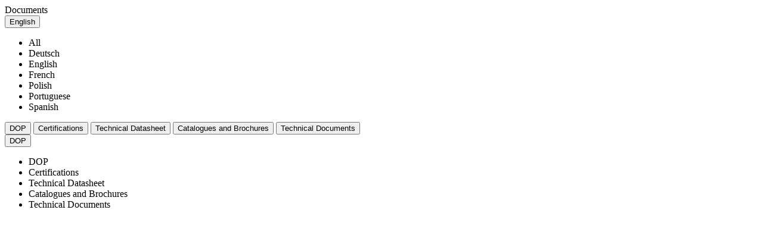

--- FILE ---
content_type: text/html; charset=utf-8
request_url: https://www.sonaearauco.com/configuration/matrix/products-list/pb-p4-fire-x/documents/
body_size: 29819
content:

<div style='background-color:ffffff'><div class='container downloadsWide py-5'>    <div class="downloads-title" >
        <div class="title pb-3">
            Documents
        </div>
            <div class="dropdown dropdown-languages" onmousedown="preventDefault(event)">
                <button id="buttonLanguage" class="btn-dropdown w-100 justify-content-between" type="button" onclick="changeIconDropdown('Language', 'languages')" onblur="changeIconDropdown('Language', 'languages')">
                    <span id="nameLanguage">English</span>
                    <i id="iconDropdownLanguage" class="fa fa-angle-down fa-lg"></i>
                </button>
                <ul id="menu-dropdown-languages" class="dropdown-menu">
                    <li class="" onmousedown="preventDefault(event)" onclick="changeLanguage(event, '', 'All')">
                        All
                    </li>
                        <li class="" onmousedown="preventDefault(event)" onclick="changeLanguage(event, 'DE', 'Deutsch')">
                            Deutsch
                        </li>
                        <li class="" onmousedown="preventDefault(event)" onclick="changeLanguage(event, 'EN', 'English')">
                            English
                        </li>
                        <li class="" onmousedown="preventDefault(event)" onclick="changeLanguage(event, 'FR', 'French')">
                            French
                        </li>
                        <li class="" onmousedown="preventDefault(event)" onclick="changeLanguage(event, 'PL', 'Polish')">
                            Polish
                        </li>
                        <li class="" onmousedown="preventDefault(event)" onclick="changeLanguage(event, 'PT', 'Portuguese')">
                            Portuguese
                        </li>
                        <li class="" onmousedown="preventDefault(event)" onclick="changeLanguage(event, 'ES', 'Spanish')">
                            Spanish
                        </li>
                </ul>
            </div>
    </div>
        <div class="typesList d-flex gap-3 py-2">
                <button id="tab2842" class="btn-tab-download btn-tab-document active"
            onclick="openDownload(event, '2842', 'dop')">
        DOP
    </button>
                <button id="tab3215" class="btn-tab-download btn-tab-document"
            onclick="openDownload(event, '3215', 'c')">
        Certifications
    </button>
                <button id="tab3216" class="btn-tab-download btn-tab-document"
            onclick="openDownload(event, '3216', 'tda')">
        Technical Datasheet
    </button>
                <button id="tab3451" class="btn-tab-download btn-tab-document"
            onclick="openDownload(event, '3451', 'cb')">
        Catalogues and Brochures
    </button>
                <button id="tab3452" class="btn-tab-download btn-tab-document"
            onclick="openDownload(event, '3452', 'tdo')">
        Technical Documents
    </button>
        </div>
        <div class="typesList-mobile pb-2">
            <div class="dropdown">
                <button id="buttonTypeOfDocument" class="btn-dropdown active w-100 justify-content-between" type="button" onclick="changeIconTypeOfDocument()" onblur="changeIconTypeOfDocument()">
                    <span id="nameTypeOfDocument">DOP</span>
                    <i id="iconDropdownTypeOfDocument" class="fa fa-angle-down fa-lg"></i>
                </button>
                <ul id="menu-dropdown-type-document" class="dropdown-menu">
                        <li class="" onmousedown="preventDefault(event)" onclick="changeTypeOfDocument('2842', 'dop')">
                            DOP
                        </li>
                        <li class="" onmousedown="preventDefault(event)" onclick="changeTypeOfDocument('3215', 'c')">
                            Certifications
                        </li>
                        <li class="" onmousedown="preventDefault(event)" onclick="changeTypeOfDocument('3216', 'tda')">
                            Technical Datasheet
                        </li>
                        <li class="" onmousedown="preventDefault(event)" onclick="changeTypeOfDocument('3451', 'cb')">
                            Catalogues and Brochures
                        </li>
                        <li class="" onmousedown="preventDefault(event)" onclick="changeTypeOfDocument('3452', 'tdo')">
                            Technical Documents
                        </li>
                </ul>
            </div>
        </div>
                <div class="row row-cols-2 g-3 d-lg-flex py-4">
                            <div class="documentItem item3215 language_EN  subcategory3478" style="display: none">
                                <a data-id="6455" data-name="EPD PB Uncoated" data-url="/downloads-docs/?6455_EPD PB Uncoated" data-languages="EN" class="download-file-button document" onclick="downloadFile('/downloads-docs/', '6455','EPD PB Uncoated', this); return false;" href="/downloads-docs/?6455_EPD PB Uncoated" title="EPD PB Uncoated">
                                    <img class="original" src="/images/file.svg" alt="EPD PB Uncoated" />
                                    <img class="hover" src="/images/file-white.svg" alt="EPD PB Uncoated" />
                                    <span class="nameFile line-clamp line-clamp-1">
                                        (EN)
                                        EPD PB Uncoated
                                    </span>
                                    <div class="fileDownload">
                                        <span class="fileSize">2.26 MB</span>
                                        <span class="imageDownload">
                                            <img class="original" src="/images/download.svg" alt="Downloads" />
                                            <img class="hover" src="/images/download-white.svg" alt="Downloads" />
                                        </span>
                                    </div>
                                </a>
                            </div>
                            <div class="documentItem item3451 language_EN  subcategory3457" style="display: none">
                                <a data-id="6464" data-name="Core &amp; Technical Brochure" data-url="/downloads-docs/?6464_Core &amp; Technical Brochure" data-languages="EN" class="download-file-button document" onclick="downloadFile('/downloads-docs/', '6464','Core &amp; Technical Brochure', this); return false;" href="/downloads-docs/?6464_Core &amp; Technical Brochure" title="Core &amp; Technical Brochure">
                                    <img class="original" src="/images/file.svg" alt="Core &amp; Technical Brochure" />
                                    <img class="hover" src="/images/file-white.svg" alt="Core &amp; Technical Brochure" />
                                    <span class="nameFile line-clamp line-clamp-1">
                                        (EN)
                                        Core &amp; Technical Brochure
                                    </span>
                                    <div class="fileDownload">
                                        <span class="fileSize">5.2 MB</span>
                                        <span class="imageDownload">
                                            <img class="original" src="/images/download.svg" alt="Downloads" />
                                            <img class="hover" src="/images/download-white.svg" alt="Downloads" />
                                        </span>
                                    </div>
                                </a>
                            </div>
                            <div class="documentItem item3451 language_EN  subcategory3457" style="display: none">
                                <a data-id="6466" data-name="CORE &amp; TECHNICAL Flyer" data-url="/downloads-docs/?6466_CORE &amp; TECHNICAL Flyer" data-languages="EN" class="download-file-button document" onclick="downloadFile('/downloads-docs/', '6466','CORE &amp; TECHNICAL Flyer', this); return false;" href="/downloads-docs/?6466_CORE &amp; TECHNICAL Flyer" title="CORE &amp; TECHNICAL Flyer">
                                    <img class="original" src="/images/file.svg" alt="CORE &amp; TECHNICAL Flyer" />
                                    <img class="hover" src="/images/file-white.svg" alt="CORE &amp; TECHNICAL Flyer" />
                                    <span class="nameFile line-clamp line-clamp-1">
                                        (EN)
                                        CORE &amp; TECHNICAL Flyer
                                    </span>
                                    <div class="fileDownload">
                                        <span class="fileSize">6.78 MB</span>
                                        <span class="imageDownload">
                                            <img class="original" src="/images/download.svg" alt="Downloads" />
                                            <img class="hover" src="/images/download-white.svg" alt="Downloads" />
                                        </span>
                                    </div>
                                </a>
                            </div>
                            <div class="documentItem item3452 language_EN  subcategory3461" style="display: none">
                                <a data-id="13761" data-name="How to install structural particleboard panels" data-url="/downloads-docs/?13761_How to install structural particleboard panels" data-languages="EN" class="download-file-button document" onclick="downloadFile('/downloads-docs/', '13761','How to install structural particleboard panels', this); return false;" href="/downloads-docs/?13761_How to install structural particleboard panels" title="How to install structural particleboard panels">
                                    <img class="original" src="/images/file.svg" alt="How to install structural particleboard panels" />
                                    <img class="hover" src="/images/file-white.svg" alt="How to install structural particleboard panels" />
                                    <span class="nameFile line-clamp line-clamp-1">
                                        (EN)
                                        How to install structural particleboard panels
                                    </span>
                                    <div class="fileDownload">
                                        <span class="fileSize">644.01 KB</span>
                                        <span class="imageDownload">
                                            <img class="original" src="/images/download.svg" alt="Downloads" />
                                            <img class="hover" src="/images/download-white.svg" alt="Downloads" />
                                        </span>
                                    </div>
                                </a>
                            </div>
                            <div class="documentItem item3215 language_DE  subcategory3478" style="display: none">
                                <a data-id="14173" data-name="EPD Umweltdeklaration Spanplatte unbeschichtet" data-url="/downloads-docs/?14173_EPD Umweltdeklaration Spanplatte unbeschichtet" data-languages="DE" class="download-file-button document" onclick="downloadFile('/downloads-docs/', '14173','EPD Umweltdeklaration Spanplatte unbeschichtet', this); return false;" href="/downloads-docs/?14173_EPD Umweltdeklaration Spanplatte unbeschichtet" title="EPD Umweltdeklaration Spanplatte unbeschichtet">
                                    <img class="original" src="/images/file.svg" alt="EPD Umweltdeklaration Spanplatte unbeschichtet" />
                                    <img class="hover" src="/images/file-white.svg" alt="EPD Umweltdeklaration Spanplatte unbeschichtet" />
                                    <span class="nameFile line-clamp line-clamp-1">
                                        (DE)
                                        EPD Umweltdeklaration Spanplatte unbeschichtet
                                    </span>
                                    <div class="fileDownload">
                                        <span class="fileSize">2.26 MB</span>
                                        <span class="imageDownload">
                                            <img class="original" src="/images/download.svg" alt="Downloads" />
                                            <img class="hover" src="/images/download-white.svg" alt="Downloads" />
                                        </span>
                                    </div>
                                </a>
                            </div>
                            <div class="documentItem item3452 language_EN  subcategory3461" style="display: none">
                                <a data-id="18166" data-name="PB Product Profile" data-url="/downloads-docs/?18166_PB Product Profile" data-languages="EN" class="download-file-button document" onclick="downloadFile('/downloads-docs/', '18166','PB Product Profile', this); return false;" href="/downloads-docs/?18166_PB Product Profile" title="PB Product Profile">
                                    <img class="original" src="/images/file.svg" alt="PB Product Profile" />
                                    <img class="hover" src="/images/file-white.svg" alt="PB Product Profile" />
                                    <span class="nameFile line-clamp line-clamp-1">
                                        (EN)
                                        PB Product Profile
                                    </span>
                                    <div class="fileDownload">
                                        <span class="fileSize">503.6 KB</span>
                                        <span class="imageDownload">
                                            <img class="original" src="/images/download.svg" alt="Downloads" />
                                            <img class="hover" src="/images/download-white.svg" alt="Downloads" />
                                        </span>
                                    </div>
                                </a>
                            </div>
                </div>
</div></div>
<script>
    var ISOCode = 'en';
    var TypeOfDocument = 'False' == 'True' && '' ? '' : '2842';
    var ProductId = '';
    var SubcategoryId = '';

    function downloadFile(pageTo, idFile, nameFile, value) {
        logDownloadDocuments(value);
        var queryString = [];
        queryString.push(idFile + "_" + nameFile);
        var query = "";
        if (queryString.length > 0) {
            query = "?" + queryString.join("&");
        }
        var url = pageTo.split("?")[0];
        window.open(url + query, "_blank");
    }

    function downloadLink(value) {
        logDownloadDocuments(value);
    }

    function logDownloadDocuments(value) {
        var _self = $(value);
        var fileId = _self.data("id");
        var fileName = _self.data("name");
        var fileUrl = _self.data("url");
        var fileLang = _self.data("languages");

        window.dataLayer.push({
            'event': 'file_download_click',
            'formType': 'download_file',
            'fileId': fileId,
            'fileName': fileName,
            'fileUrl': fileUrl,
            'fileLang': fileLang
        });
    }

    $(document).ready(function () {
        var documentsWithoutFilter = document.getElementsByClassName("documentItemWithoutFilter");

        if (documentsWithoutFilter != null && documentsWithoutFilter.length > 0) {
            for (i = 0; i < documentsWithoutFilter.length; i++) {
                documentsWithoutFilter[i].style.display = "none";
            }

            var array = Array.from(documentsWithoutFilter);
            array = array.filter(document => document.classList.toString().includes(ISOCode.toUpperCase()));

            for (i = 0; i < (array.length > 6 ? 6 : array.length); i++) {
                array[i].style.display = "block";
            }
        } else {
            var documentsWithFilter = document.getElementsByClassName("documentItem");

            if (documentsWithFilter != null && documentsWithFilter.length > 0) {
                if ('False' == 'True') {
                    buildDropdownSubcategories();
                } else {
                    for (i = 0; i < documentsWithFilter.length; i++) {
                        documentsWithFilter[i].style.display = "none";
                    }

                    var array = Array.from(documentsWithFilter);
                    array = array.filter(document => document.classList.toString().includes(ISOCode.toUpperCase()) && document.classList.toString().includes(TypeOfDocument));

                    for (i = 0; i < (array.length > 6 ? 6 : array.length); i++) {
                        array[i].style.display = "block";
                    }
                }
            }
        }
    });

    $(document).on('click', function (e) {
        var dropdownLanguages = $(".dropdown-languages");
        var dropdownProducts = $(".dropdown-products");
        var dropdownTypesOfDocument = $(".typesList-mobile");
        var dropdownSubcategoriesOfDocument = $(".dropdown-subcategories-documents");

        if (!$(e.target).closest(dropdownLanguages).length) {
            closeDropdown('Language', 'languages');
        }

        if (!$(e.target).closest(dropdownProducts).length) {
            closeDropdown('Product', 'products');
        }

        if (!$(e.target).closest(dropdownTypesOfDocument).length) {
            closeDropdown('TypeOfDocument', 'type-document');
        }

        if (!$(e.target).closest(dropdownSubcategoriesOfDocument).length) {
            closeDropdown('SubcategoryOfDocument', 'subcategory-document');
        }
    });

    function openDownload(event, id, typeOfDocumentCode) {
        var i, x, tabs, documents;
        x = document.getElementsByClassName("documentItem");

        TypeOfDocument = id;
        var typeOfDocumentName = document.getElementById("tab" + id).innerText;

        var name = document.getElementById("nameTypeOfDocument");
        name.innerHTML = typeOfDocumentName;

        tabs = document.getElementsByClassName("btn-tab-download btn-tab-document");
        for (i = 0; i < tabs.length; i++) {
            tabs[i].className = tabs[i].className.replace(" active", "");
        }

        tabs = document.getElementsByClassName("btn-tab-download-agepan btn-tab-document");
        for (i = 0; i < tabs.length; i++) {
            tabs[i].className = tabs[i].className.replace(" active", "");
        }

        event.currentTarget.className += " active";

        if ('False' == 'True') {
            if (typeOfDocumentCode == "cd" || typeOfDocumentCode == "pdi") {
                $(".dropdown-products").css({ display: 'none' });
                ProductId = '';
                var name = document.getElementById("nameProduct");
                name.innerHTML = 'All';
            } else {
                $(".dropdown-products").css({ display: 'block' });
            }

            buildDropdownSubcategories();
        } else {
            for (i = 0; i < x.length; i++) {
                x[i].style.display = "none";
            }

            documents = document.getElementsByClassName("documentItem");

            var array = Array.from(documents);
            array = array.filter(document => document.classList.toString().includes(id) && document.classList.toString().includes(ISOCode.toUpperCase()));

            for (i = 0; i < (array.length > 6 ? 6 : array.length); i++) {
                array[i].style.display = "block";
            }
        }
    }

    function changeIconTypeOfDocument() {
        var icon = document.getElementById("iconDropdownTypeOfDocument");
        var dropdown = document.getElementById("menu-dropdown-type-document");

        if (icon.className.startsWith("fa fa-angle-down fa-lg")) {
            icon.className = "fa fa-angle-up fa-lg";
            dropdown.style.display = "block";
        } else {
            icon.className = "fa fa-angle-down fa-lg";
            dropdown.style.display = "none";
        }
    }

    function changeTypeOfDocument(id, typeOfDocumentCode) {
        var typeOfDocumentName = document.getElementById("tab" + id).innerText;
        var name = document.getElementById("nameTypeOfDocument");
        name.innerHTML = typeOfDocumentName;

        TypeOfDocument = id;

        var i, x, tabs, documents;
        x = document.getElementsByClassName("documentItem");

        tabs = document.getElementsByClassName("btn-tab-download btn-tab-document");
        for (i = 0; i < tabs.length; i++) {
            tabs[i].className = tabs[i].className.replace(" active", "");
        }

        tabs = document.getElementsByClassName("btn-tab-download-agepan btn-tab-document");
        for (i = 0; i < tabs.length; i++) {
            tabs[i].className = tabs[i].className.replace(" active", "");
        }

        var typeOfDocument = document.getElementById("tab" + id);
        typeOfDocument.className += " active";

        changeIconTypeOfDocument();

        if ('False' == 'True') {
            if (typeOfDocumentCode == "cd" || typeOfDocumentCode == "pdi") {
                $(".dropdown-products").css({ display: 'none' });
                ProductId = '';
            } else {
                $(".dropdown-products").css({ display: 'block' });
            }

            buildDropdownSubcategories();
        } else {
            for (i = 0; i < x.length; i++) {
                x[i].style.display = "none";
            }

            documents = document.getElementsByClassName("documentItem");

            var array = Array.from(documents);
            array = array.filter(document => document.classList.toString().includes(id) && document.classList.toString().includes(ISOCode.toUpperCase()));

            if ('False' == 'True') {
                array = array.filter(document => document.classList.toString().includes(ProductId) && document.classList.toString().includes(SubcategoryId));
            }

            for (i = 0; i < (array.length > 6 ? 6 : array.length); i++) {
                array[i].style.display = "block";
            }
        }
    }

    function preventDefault(event) {
        event.preventDefault();
    }

    function changeIconDropdown(iconName, dropdownName) {
        var icon = document.getElementById("iconDropdown" + iconName);
        var dropdown = document.getElementById("menu-dropdown-" + dropdownName);

        if (icon.className.startsWith("fa fa-angle-down fa-lg")) {
            icon.className = "fa fa-angle-up fa-lg";
            dropdown.style.display = "block";
        } else {
            icon.className = "fa fa-angle-down fa-lg";
            dropdown.style.display = "none";
        }
    }

    function closeDropdown(iconName, dropdownName) {
        var tempIcon = document.getElementById("iconDropdown" + iconName);
        var tempDropdown = document.getElementById("menu-dropdown-" + dropdownName);
        if (tempIcon != null) {
            tempIcon.className = "fa fa-angle-down fa-lg";
        }

        if (tempDropdown != null) {
            tempDropdown.style.display = "none";
        }
    }

    function changeLanguage(event, isoCode, language) {
        var x, documentsWithoutFilter, documentsWithFilter;

        ISOCode = isoCode;

        var name = document.getElementById("nameLanguage");
        name.innerHTML = language;

        closeDropdown('Language', 'languages');

        documentsWithoutFilter = document.getElementsByClassName("documentItemWithoutFilter");

        if (documentsWithoutFilter != null && documentsWithoutFilter.length > 0) {
            for (i = 0; i < documentsWithoutFilter.length; i++) {
                documentsWithoutFilter[i].style.display = "none";
            }

            var array = Array.from(documentsWithoutFilter);
            array = array.filter(document => document.classList.toString().includes(isoCode));

            for (i = 0; i < (array.length > 6 ? 6 : array.length); i++) {
                array[i].style.display = "block";
            }
        } else {
            documentsWithFilter = document.getElementsByClassName("documentItem");

            if (documentsWithFilter != null && documentsWithFilter.length > 0) {
                for (i = 0; i < documentsWithFilter.length; i++) {
                    documentsWithFilter[i].style.display = "none";
                }

                var array = Array.from(documentsWithFilter);

                array = array.filter(document => document.classList.toString().includes(isoCode) && document.classList.toString().includes(TypeOfDocument));

                if ('False' == 'True') {
                    if (ProductId) {
                        array = array.filter(document => document.classList.toString().includes(ProductId));
                    }

                    if (SubcategoryId) {
                        array = array.filter(document => document.classList.toString().includes(SubcategoryId));
                    }
                }

                for (i = 0; i < (array.length > 6 ? 6 : array.length); i++) {
                    array[i].style.display = "block";
                }
            }
        }
    }

    function changeProduct(event, id, nameProduct) {
        var x, documentsWithFilter;

        ProductId = id;

        var name = document.getElementById("nameProduct");
        name.innerHTML = nameProduct;

        closeDropdown('Product', 'products');

        documentsWithFilter = document.getElementsByClassName("documentItem");

        if (documentsWithFilter != null && documentsWithFilter.length > 0) {
            for (i = 0; i < documentsWithFilter.length; i++) {
                documentsWithFilter[i].style.display = "none";
            }

            var array = Array.from(documentsWithFilter);
            array = array.filter(document => document.classList.toString().includes(ISOCode.toUpperCase()) && document.classList.toString().includes(TypeOfDocument));

            if ('False' == 'True') {
                array = array.filter(document => document.classList.toString().includes(id) && document.classList.toString().includes(SubcategoryId));
            }

            for (i = 0; i < (array.length > 6 ? 6 : array.length); i++) {
                array[i].style.display = "block";
            }
        }
    }

    function changeSubcategoryDocument(id, nameSubcategory) {
        var x, documentsWithFilter;

        SubcategoryId = id;

        var name = document.getElementById("nameSubcategoryOfDocument");
        name.innerHTML = nameSubcategory;

        closeDropdown('SubcategoryOfDocument', 'subcategory-document');

        documentsWithFilter = document.getElementsByClassName("documentItem");

        if (documentsWithFilter != null && documentsWithFilter.length > 0) {
            for (i = 0; i < documentsWithFilter.length; i++) {
                documentsWithFilter[i].style.display = "none";
            }

            var array = Array.from(documentsWithFilter);
            array = array.filter(document => document.classList.toString().includes(ISOCode.toUpperCase()) && document.classList.toString().includes(TypeOfDocument));

            if ('False' == 'True') {
                array = array.filter(document => document.classList.toString().includes(ProductId) && document.classList.toString().includes(id));
            }

            for (i = 0; i < (array.length > 6 ? 6 : array.length); i++) {
                array[i].style.display = "block";
            }
        }
    }

    function buildDropdownSubcategories() {
        closeDropdown('SubcategoryOfDocument', 'subcategory-document');
        $("#menu-dropdown-subcategory-document").html("");

        $.ajax({
            type: "GET",
            url: "/umbraco/api/documents/getSubcategoriesByCategory?category=" + TypeOfDocument + "&currentCulture=" + 'en' + "&isAgepanPage=" + 'False',
        })
            .done(function (data) {
                if (data.html) {
                    $("#menu-dropdown-subcategory-document").html(data.html);
                    $(".subcategories-documents").css({ display: 'block' });
                    changeSubcategoryDocument(data.subcategoryId, data.subcategoryName);
                } else {
                    $(".subcategories-documents").css({ display: 'none' });
                    changeSubcategoryDocument('', '');
                }
            });
    }

    function changeIconSubcategoryOfDocument() {
        var icon = document.getElementById("iconDropdownSubcategoryOfDocument");
        var dropdown = document.getElementById("menu-dropdown-subcategory-document");

        if (icon.className.startsWith("fa fa-angle-down fa-lg")) {
            icon.className = "fa fa-angle-up fa-lg";
            dropdown.style.display = "block";
        } else {
            icon.className = "fa fa-angle-down fa-lg";
            dropdown.style.display = "none";
        }
    }
</script>